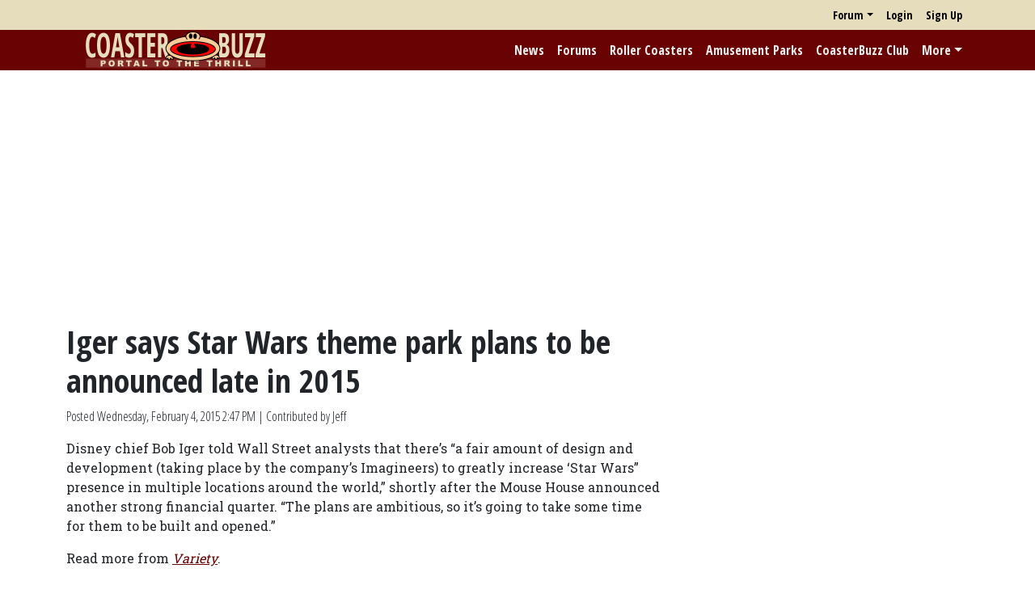

--- FILE ---
content_type: text/html; charset=utf-8
request_url: https://www.google.com/recaptcha/api2/aframe
body_size: 268
content:
<!DOCTYPE HTML><html><head><meta http-equiv="content-type" content="text/html; charset=UTF-8"></head><body><script nonce="psJFSzrVRDbyv8CDbB2Byw">/** Anti-fraud and anti-abuse applications only. See google.com/recaptcha */ try{var clients={'sodar':'https://pagead2.googlesyndication.com/pagead/sodar?'};window.addEventListener("message",function(a){try{if(a.source===window.parent){var b=JSON.parse(a.data);var c=clients[b['id']];if(c){var d=document.createElement('img');d.src=c+b['params']+'&rc='+(localStorage.getItem("rc::a")?sessionStorage.getItem("rc::b"):"");window.document.body.appendChild(d);sessionStorage.setItem("rc::e",parseInt(sessionStorage.getItem("rc::e")||0)+1);localStorage.setItem("rc::h",'1768940337294');}}}catch(b){}});window.parent.postMessage("_grecaptcha_ready", "*");}catch(b){}</script></body></html>

--- FILE ---
content_type: text/css
request_url: https://coasterbuzz.com/PopForums/lib/PopForums/dist/PopForums.min.css?v=-2qJ2U9VdQXksFlD2AiSXTs-JAxR7sm0bXMAif-iCK4
body_size: 2106
content:
#ForumContainer h1 .icon{font-size:.8em}#ForumContainer .navbar{z-index:1025}#ForumContainer #PostResponseMessage,#ForumContainer #TopicModerationLog{display:none}#ForumContainer #NotificationList .card-footer{font-size:.8em}#ForumContainer .toLabelX{cursor:pointer}#ForumContainer #ToModal #ToResultList{height:200px;overflow-y:scroll;margin-top:10px}#ForumContainer #PMToBox div{margin-right:5px}#ForumContainer .answerData{min-width:4em}#ForumContainer .answerButton,#ForumContainer .postUserData h3,pf-notificationtoggle{cursor:pointer}#ForumContainer .QAstate{width:3em}#ForumContainer .newPostBlock{border-left:solid 8px;border-color:var(--bs-secondary);padding-left:10px}#ForumContainer blockquote{font-size:100%;border-left:8px solid var(--bs-secondary);padding:0 1em}#ForumContainer .miniProfileBox{height:0;overflow:hidden;transition:all .5s ease-in-out}.voters{max-height:10em;overflow:auto}.voters ul{padding:0;margin:0}.voters li{list-style:none;font-size:100%}pf-votecount div span{font-size:1.2em;margin-right:1em;cursor:pointer}#ForumContainer .voteUpContainer{width:6.5em}#ForumContainer .voteUpContainerVert{height:6.5em}#ForumContainer .postToolContainer{clear:both}#ForumContainer .postToolContainer .toolButton{width:2em;text-align:center;font-size:1.3em;margin:auto 0}#ForumContainer .postToolContainer a,#ForumContainer .postToolContainer button{color:var(--bs-body-color)}#ForumContainer .postToolContainer *,#ForumContainer h2 a{text-decoration:none;cursor:pointer;vertical-align:middle}#ForumContainer .postItem .postImage{max-width:100%;height:auto}#ForumContainer .postItem iframe{max-width:100%}#ForumContainer .postTime{display:block}#ForumContainer #FullText{height:300px}#tinymce{padding:10px!important}#ForumContainer .postForm{margin:10px 0}#ForumContainer #ParsedFullText{overflow-y:scroll;overflow-x:hidden;max-height:350px}#ForumContainer .voteCount .voters{display:none}#ForumContainer .morePostsButton{margin-bottom:10px}#ForumContainer .currentPager:hover,#ForumContainer .morePager:hover{background:0 0}#ForumContainer .currentPager .page-link,#ForumContainer .morePager{cursor:default;white-space:nowrap}#ForumContainer .modal-body img{max-width:100%}@media(min-width:1px){#ForumContainer #PreviewModal .modal-dialog{width:90%!important;max-height:95%!important;margin:10px auto}}#ForumContainer .navbar .badge{background-color:var(--bs-danger);color:var(--bs-white);position:relative;top:-2px}#ForumContainer .explode{animation:explode .5s;animation-fill-mode:forwards}@keyframes explode{45%{transform:scale(2,2)}55%{transform:scale(2,2)}50%{background-color:var(--bs-light)}}#ForumContainer .hidden{display:none!important}#ForumContainer .breadcrumb{padding:.75em;background-color:var(--bs-light)}#ForumContainer .breadcrumb a{text-decoration:none}.btn-link{border:none;cursor:pointer;background:0 0}.miniProfile a.icon{text-decoration:none!important;margin-right:.5em}:root{--bs-light-rgb:240,240,240;--bs-light:#f0f0f0}.alert-light{--bs-alert-bg:#f0f0f0}#AccountBox .icon,#SearchDropDown .icon{font-size:1.3em;vertical-align:text-top;margin-left:.2em}@font-face{font-family:icomoon;src:url(Fonts/icomoon.ttf?rv0tpv) format('truetype'),url(Fonts/icomoon.woff?rv0tpv) format('woff'),url(Fonts/icomoon.svg?rv0tpv#icomoon) format('svg');font-weight:400;font-style:normal;font-display:block}.icon{font-family:icomoon!important;speak:none;font-style:normal;font-weight:400;font-variant:normal;text-transform:none;line-height:1;-webkit-font-smoothing:antialiased;-moz-osx-font-smoothing:grayscale}.icon-recycle:before{content:"\e94c"}.icon-trophy:before{content:"\e900"}.icon-trophy-fill:before{content:"\e901"}.icon-bell-fill:before{content:"\e902"}.icon-bell:before{content:"\e903"}.icon-bell-slash:before{content:"\e904"}.icon-card-list:before{content:"\e905"}.icon-quote:before{content:"\e907"}.icon-link:before{content:"\e908"}.icon-arrow-counterclockwise:before{content:"\e909"}.icon-arrow-down-circle:before{content:"\e90a"}.icon-arrow-left-circle:before{content:"\e90b"}.icon-arrow-right-circle:before{content:"\e90c"}.icon-arrow-up-circle:before{content:"\e90d"}.icon-box-arrow-up-right:before{content:"\e90e"}.icon-chat:before{content:"\e90f"}.icon-chat-dots:before{content:"\e910"}.icon-check-circle:before{content:"\e911"}.icon-check-circle-fill:before{content:"\e912"}.icon-clock-history:before{content:"\e913"}.icon-cloud-arrow-up:before{content:"\e914"}.icon-cloud-arrow-up-fill:before{content:"\e915"}.icon-dash-circle:before{content:"\e916"}.icon-envelope:before{content:"\e917"}.icon-exclamation-circle-fill:before{content:"\e918"}.icon-exclamation-octagon-fill:before{content:"\e919"}.icon-eye:before{content:"\e91a"}.icon-eye-fill:before{content:"\e91b"}.icon-facebook:before{content:"\e91c"}.icon-file-earmark-text:before{content:"\e91d"}.icon-file-earmark-text-fill:before{content:"\e91e"}.icon-file-text:before{content:"\e91f"}.icon-file-text-fill:before{content:"\e920"}.icon-gear-fill:before{content:"\e921"}.icon-google:before{content:"\e922"}.icon-hand-thumbs-down:before{content:"\e923"}.icon-hand-thumbs-down-fill:before{content:"\e924"}.icon-hand-thumbs-up:before{content:"\e925"}.icon-hand-thumbs-up-fill:before{content:"\e926"}.icon-heart:before{content:"\e927"}.icon-heart-fill:before{content:"\e928"}.icon-house-door:before{content:"\e929"}.icon-image:before{content:"\e92a"}.icon-images:before{content:"\e92b"}.icon-info-circle:before{content:"\e92c"}.icon-info-circle-fill:before{content:"\e92d"}.icon-instagram:before{content:"\e92e"}.icon-lock:before{content:"\e92f"}.icon-lock-fill:before{content:"\e930"}.icon-microsoft:before{content:"\e931"}.icon-paperclip:before{content:"\e932"}.icon-pencil-square:before{content:"\e933"}.icon-people:before{content:"\e934"}.icon-people-fill:before{content:"\e935"}.icon-person:before{content:"\e936"}.icon-person-fill:before{content:"\e937"}.icon-pin-angle:before{content:"\e938"}.icon-pin-angle-fill:before{content:"\e939"}.icon-plus-square:before{content:"\e93a"}.icon-plus-square-fill:before{content:"\e93b"}.icon-question-circle:before{content:"\e93c"}.icon-question-circle-fill:before{content:"\e93d"}.icon-reply:before{content:"\e93e"}.icon-reply-fill:before{content:"\e93f"}.icon-rss-fill:before{content:"\e940"}.icon-search:before{content:"\e941"}.icon-share-fill:before{content:"\e942"}.icon-skip-backward-fill:before{content:"\e943"}.icon-skip-end-fill:before{content:"\e944"}.icon-skip-forward-fill:before{content:"\e945"}.icon-skip-start-fill:before{content:"\e946"}.icon-star:before{content:"\e947"}.icon-star-fill:before{content:"\e948"}.icon-trash3-fill:before{content:"\e949"}.icon-unlock-fill:before{content:"\e94a"}.icon-youtube:before{content:"\e94b"}#ForumContainer .newIndicator a{text-decoration:none}#ForumContainer .topicIndicator{font-size:2em;width:40px}#ForumContainer .topicIndicator .topicIndicatorBadge{position:relative;font-size:60%;text-shadow:-2px 0 #fff,0 2px #fff,2px 0 #fff,0 -2px #fff}#ForumContainer .topicIndicator .soloLeftBadge{left:-95%}#ForumContainer .topicIndicator .firstBadge{left:-25%}#ForumContainer .topicIndicator .secondBadge{left:-145%}#ForumContainer #Profile div.row div{padding:.5em}
/*# sourceMappingURL=PopForums.min.css.map */


--- FILE ---
content_type: application/javascript; charset=utf-8
request_url: https://fundingchoicesmessages.google.com/f/AGSKWxVIiWwEz1xPsaVh1LyxSjJe3ieni0F-NcbxeUaB-HDleAHKJ_d40JJ2S45fheJiBOneR0cywqztDAoYrDiAGeXKhsj89BgWhVdZQtpNQmFMxvLkVUZ5Sv3TXE5MSLTncMElztD-gbk14pRI9Qs3FvvZTNjWfiTTi8o1RfEMU6A0lSa69f8bjyZ1qj6B/_/ad_home_-doubleclick-plugin//ad.slot..adsremote._ad2.
body_size: -1288
content:
window['f42e4c55-2c70-47f3-bb03-7b587412cfcc'] = true;